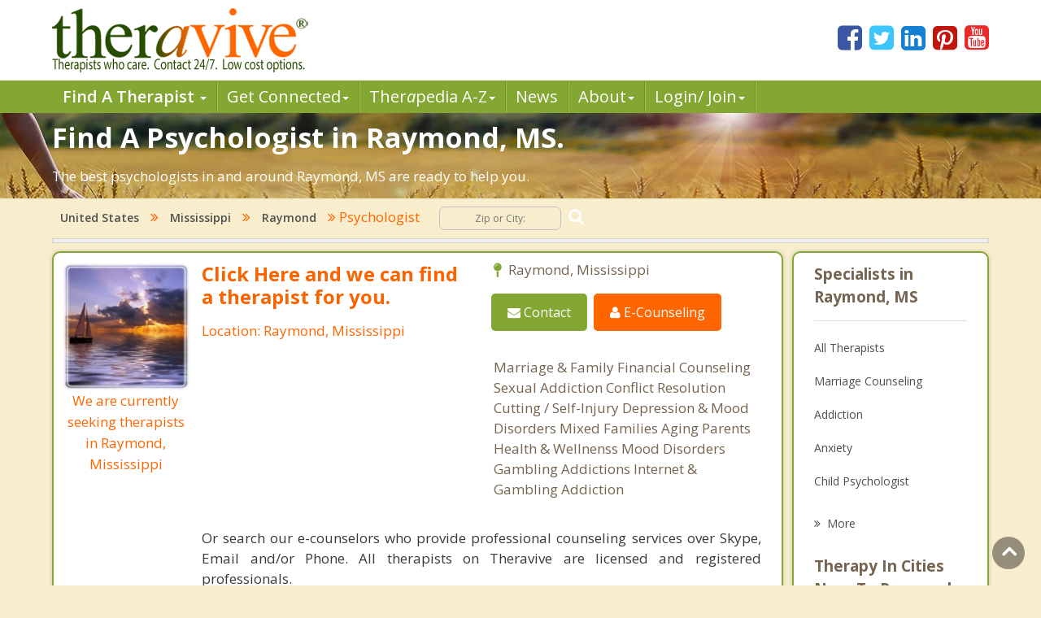

--- FILE ---
content_type: text/html; charset=utf-8
request_url: https://www.theravive.com/cities/ms/psychologist-raymond.aspx
body_size: 6695
content:
<!-- https://www.theravive.com/master/default.aspx?type=cities&state=ms&query=psychologist-raymond --><!DOCTYPE html><html xmlns="http://www.w3.org/1999/xhtml"><head><meta charset="utf-8"/><meta http-equiv="X-UA-Compatible" content="IE=edge"/><meta name="viewport" content="width=device-width, initial-scale=1"/><link rel="shortcut icon" href="https://www.theravive.com/img/favicon.ico"/><title>Licensed Psychologists in Raymond, MS.  Find a Compassionate and Experienced Professional.</title> <link rel="stylesheet" href="https://www.theravive.com/css/master/css/style.css"/><!--[if lt IE 9]> <script src="https://oss.maxcdn.com/libs/html5shiv/3.7.0/html5shiv.js"></script> <script src="https://oss.maxcdn.com/libs/respond.js/1.4.2/respond.min.js"></script><![endif]--> <meta name="Country" content="United States"/><meta name="City" content="Raymond"/><meta name="State" content="Mississippi"/><meta name="description" content="Find a great Psychologist in Raymond, MS.  Discounts available."/><meta name="robots" content="noindex"></head> <body> <form name="form1" method="post" action="./psychologist-raymond.aspx?type=cities&amp;state=ms&amp;query=psychologist-raymond" id="form1">
<div>
<input type="hidden" name="__VIEWSTATE" id="__VIEWSTATE" value="YLGLLXUwdbnIwnNjH/2qWbyEayyClTlv3y4JMD/hjq+YC15E+iFpmSBAs62NP8BAZ5Sj1hE+XzRLtYE5jgrKvZlB/iYjNjs2dpjSXO/0dKG3R5qXbsJi6mqgp/ielBtXDjUSk3ZAxJyM9+C/x+vMQC9iJ1v2Oo6ZPGd35Y7u8sLAkNIeWbPxBN1m+vL9ODkaD/ZrKp+m2/6KatvZb+hP7Q==" />
</div>

<div>

	<input type="hidden" name="__VIEWSTATEGENERATOR" id="__VIEWSTATEGENERATOR" value="DB088F24" />
</div> <input type="hidden" id="hiddenNextURLQuery" value=""/> <input type="hidden" id="hiddenNextURL" value="https://www.theravive.com/cities/ms/psychologist-raymond.aspx"/> <input type="hidden" id="hiddenCity" value=""/> <input type="hidden" id="hiddenState" value=""/> <input type="hidden" id="hiddenPageType" value=""/> </form> <header> <div class="container"> <div class="top-bar"> <div class="row"> <div class="col-md-9 col-sm-7 col-xs-7 display-full"> <div class="theravive-logo"> <a href="https://www.theravive.com/"> <img src="https://www.theravive.com/img/theravive-logo.png" alt="Theravive Logo Image" title="Find A Counselor with Theravive"/> </a> </div></div><div class="col-md-3 col-sm-5 col-xs-5 display-full"> <div class="social-links text-right"> <a href="http://www.facebook.com/Theravive"><i class="fa fa-facebook-square"></i></a> <a href="http://www.twitter.com/theravive"><i class="fa fa-twitter-square"></i></a> <a href="http://www.linkedin.com/company/theravive"><i class="fa fa-linkedin-square"></i></a> <a href="http://www.pinterest.com/theravive/"><i class="fa fa-pinterest-square"></i></a> <a href="https://www.youtube.com/theravive"><i class="fa fa-youtube-square"></i></a> </div></div></div></div></div><div class="navigation" role="navigation"> <nav role="navigation" class="navbar"> <div class="container"> <div class="navbar-header"> <button data-target=".navbar-ex1-collapse" data-toggle="collapse" class="navbar-toggle" type="button"> <span class="sr-only">Toggle navigation</span> <span class="icon-bar"></span> <span class="icon-bar"></span> <span class="icon-bar"></span> </button> </div><div class="collapse navbar-collapse navbar-ex1-collapse left-zero p-0"> <ul style="line-height:1.0;" class="nav navbar-nav"> <li class="dropdown"> <a style="font-weight:600;" data-toggle="dropdown" class="dropdown-toggle" rel="nofollow" href="//www.theravive.com/cities/locations.aspx"> Find A Therapist <b class="caret"></b> </a> <ul class="dropdown-menu"> <li><a title="Find A Therapist" href="//www.theravive.com/cities/locations.aspx">Main Therapist Search</a></li><li><a title="E-Counseling" href="//www.theravive.com/therapists/e-counseling.aspx">Online Counseling</a></li><li><a title="Find A Therapist By ZIP/Postal Code" href="//www.theravive.com/zip/">By Zip / Postal Code</a></li><li><a title="Therapists by State / Province" href="//www.theravive.com/region/">By State / Province</a></li></ul> </li><li class="dropdown"> <a data-toggle="dropdown" class="dropdown-toggle" rel="nofollow" title="Workshops, Events and Local Resources" href="//www.theravive.com/workshops/"> Get Connected<b class="caret"></b> </a> <ul class="dropdown-menu"> <li><a title="Find A Workshop or Support Group" href="//www.theravive.com/workshops/">Find A Workshop</a></li><li><a title="Theravive Approved External Resources" href="//www.theravive.com/therapy-resources/">Find A Resource</a></li></ul> </li><li class="dropdown"> <a data-toggle="dropdown" class="dropdown-toggle" rel="nofollow" title="All things psychology and mental health" href="//www.theravive.com/therapedia/"> Ther<em>a</em>pedia A-Z<b class="caret"></b> </a> <ul class="dropdown-menu"> <li><a title="Mental Health Encyclopedia" href="//www.theravive.com/therapedia/">Issues and Topics A-Z</a></li><li><a title="DSM-5 Compendium" href="//www.theravive.com/therapedia/?category=disorders">DSM-5 Compendium</a></li><li><a title="Psychological Research and Review" href="//www.theravive.com/research/">Psychology Research</a></li><li><a title="Types of Counseling" href="//www.theravive.com/services/">Discover Counseling</a></li></ul> </li><li> <a title="Life and Culture Through The Lens of Psychology" href="//www.theravive.com/today/"> News</a> </li><li> <a data-toggle="dropdown" class="dropdown-toggle" href="//www.theravive.com/">About<b class="caret"></b></a> <ul class="dropdown-menu"> <li><a href="//www.theravive.com/counselor-directory.htm">About Us</a></li><li><a href="//www.theravive.com/contact.htm">Contact Us</a></li><li><a href="//www.theravive.com/values.htm">Values</a></li><li><a href="//www.theravive.com/end-stigma">End Stigma</a></li></ul> </li><li class="dropdown"> <a data-toggle="dropdown" class="dropdown-toggle" rel="nofollow" href="https://www.theravive.com/workshops/login-page.aspx">Login/ Join<b class="caret"></b></a> <ul class="dropdown-menu"> <li><a href="//www.theravive.com/forcounsellors/sign-up/welcome-page.aspx">List With Us</a></li><li><a href="https://www.theravive.com/cpanel/login-page.aspx">Therapist Login</a></li></ul> </li></ul> </div></div></nav> </div></header> <section class="short-intro-theravive pt-1" style="background-image: url(https://www.theravive.com/img/counselingbanners/fields15.jpg);background-color: #6D583F;"> <div class="container"> <div class="short-intro-theravive-text"> <h1 style="color:white !important;">Find A Psychologist in Raymond, MS.</h1><p style='color:white'>The best psychologists in and around Raymond, MS are ready to help you.</p> </div></div></section> <section class="mt-1"> <div class="container"> 
<!-- ACTUAL BC --><!-- BEGIN -->

<script type="application/ld+json"> { "@context": "http://schema.org","@type": "BreadcrumbList","itemListElement": [{ "@type": "ListItem","position": 1, "item": {"@id": "//www.theravive.com/cities/united-states.aspx","name": "United States"}},{ "@type": "ListItem","position": 2, "item": {"@id": "//www.theravive.com/cities/ms/","name": "Mississippi"}},{ "@type": "ListItem","position": 3, "item": {"@id": "https://www.theravive.com/cities/ms/counseling-raymond.aspx","name": "Counseling Raymond, MS"}},{ "@type": "ListItem","position": 4, "item": {"name": "Psychologist Raymond, MS"}}]} </script>

<div class="bread-crumb-links light-weight"><a href="//www.theravive.com/cities/united-states.aspx">United States</a> <i class="fa fa-angle-double-right"></i> <a href="//www.theravive.com/cities/ms/">Mississippi</a>  <i class="fa fa-angle-double-right"></i> <a href="https://www.theravive.com/cities/ms/counseling-raymond.aspx">Raymond</a> <i class="fa fa-angle-double-right"></i> Psychologist  <div class="search-box"> <form action="//www.theravive.com/search-therapy/" method="get"> <input type="text" name="z" placeholder="Zip or City:" required/> <button type="submit" class="btn-submit"> <span class="fa fa-search"></span> </button> </form> </div></div><hr class="mt-1"> </div></section> <section class="state-search"><div class="space"> </div></section> <section class="main-content-theravive"> <div class="container"> <div class="row"> <div class="col-md-12 "> <div class="content-theravive left-content"> <div id="therapist-profiles" class="therapist-profiles">  
       <div class="profile-box box-border tiny" linkurl="https://www.theravive.com/therapists/003contact.aspx">
                            <div class="row">
                                <!-- Profile Image -->
                               <div class="col-md-3 col-sm-2 col-xs-3 display-full-420 profile-photo p-0">
                                    <div class="profile-img text-center">
                                        <img src="https://www.theravive.com/images/counsellors/zzz-sailing.jpg" alt="" title="" />
                                        <h6 class="pink-dark-text light-weight">We are currently seeking therapists in Raymond, Mississippi</h6>
                                    </div>
                                </div>
                                <!-- End Profile Image -->
                                
                                <!-- Profile Info -->
                                <div class="col-md-9 col-sm-10 col-xs-9 display-full-420 profile-content">
                                    <div class="profile-info">
                                        <div class="row">
                                            <!-- Address -->
                                            <div class="col-lg-6 col-md-6 col-sm-6">
                                                <h4 class="green-text"><a href="https://www.theravive.com/therapists/003contact.aspx">Click Here and we can find a therapist for you.</a></h4>
                                                <h6 class="pink-dark-text light-weight">Location: Raymond, Mississippi</h6>
                                            </div>
                                            <!-- End Address -->
                                            
                                            <!-- Link -->
                                           <div class="col-lg-6 col-md-6 col-sm-6">
                                                <div class="profile-address">
                                                 <p><i class="fa fa-map-pin"></i> Raymond, Mississippi  </p>
                                                </div>
                                               <div class="profile-links">
                                                    <ul class="list-inline">
                                                        
                                            <li><a href="https://www.theravive.com/therapists/003contact.aspx" class="stopClick btn btn-default btn-green"><i class="fa fa-envelope stopClick"></i> Contact</a></li>
                                            <li><a href="https://www.theravive.com/therapists/e-counseling.aspx" class="stopClick btn btn-default btn-orange"><i class="fa fa-user stopClick"></i> E-Counseling</a></li>
                                                    </ul>
                                                   <br />
                                                   <p>Marriage & Family Financial Counseling Sexual Addiction Conflict Resolution Cutting / Self-Injury Depression & Mood Disorders Mixed Families Aging Parents Health & Wellnenss Mood Disorders Gambling Addictions Internet & Gambling Addiction</p>
                                                </div>
                                            </div>
                                            <!-- End Link -->
                                        </div>
                                        <div class="row">
                                            <div class="col-lg-12">
                                             <!-- Profile Text -->
                                                <div class="profile-text mt-3">
                                               
                                                    <p class="black-text text-justify">Or search our e-counselors who provide professional counseling services over Skype, Email and/or Phone. All therapists on Theravive are licensed and registered professionals.</p>
                                                    <hr />
                                                    <p class="black-text text-justify">If you are a therapist in Raymond, Mississippi, <a href="https://www.theravive.com/forcounsellors/sign-up/welcome-page.aspx">sign up with Theravive</a> and start taking new referrals.</p>
                                                </div>
                                    <!-- End Profile Text -->
                                            </div>
                                        </div>
                                        
                                       
                                    </div>
                            
                                   
                                </div>
                                <!-- End Profile Info -->
                            </div>
                        </div>  </div> </div><div class="sidebar box-border tiny">  <h5 class="border-b">Specialists in Raymond, MS</h5> <div class="linkbox"> <ul class="list-unstyled">  <li><a href="https://www.theravive.com/cities/ms/counseling-raymond.aspx">All Therapists</a></li> <li><a href="https://www.theravive.com/cities/ms/marriage-counseling-raymond.aspx">Marriage Counseling</a></li> <li><a href="https://www.theravive.com/cities/ms/addiction-therapist-raymond.aspx">Addiction</a></li> <li><a href="https://www.theravive.com/cities/ms/anxiety-therapist-raymond.aspx">Anxiety</a></li> <li><a href="https://www.theravive.com/cities/ms/child-psychologist-raymond.aspx">Child Psychologist</a></li> <li><a href="https://www.theravive.com/cities/ms/eating-disorder-therapist-raymond.aspx">Eating Disorders</a></li> <li><a href="https://www.theravive.com/cities/ms/career-counselor-raymond.aspx">Career</a></li> <li><a href="https://www.theravive.com/cities/ms/anger-management-raymond.aspx">Anger Management</a></li> <li><a href="https://www.theravive.com/cities/ms/christian-counseling-raymond.aspx">Christian Counseling</a></li> <li><a href="https://www.theravive.com/cities/ms/couples-counseling-raymond.aspx">Couples Counseling</a></li> <li><a href="https://www.theravive.com/cities/ms/depression-raymond.aspx">Depression</a></li> <li><a href="https://www.theravive.com/cities/ms/family-counseling-raymond.aspx">Family Counseling</a></li> <li><a href="https://www.theravive.com/cities/ms/grief-counseling-raymond.aspx">Grief Counseling</a></li> <li><a href="https://www.theravive.com/cities/ms/counselor-raymond.aspx">Psychotherapist</a></li> </ul> </div> <a class="more" title="Therapist" href="#"><i class="fa fa-angle-double-right"></i><span class="light-weight">More</span></a>  <h5 class="border-b">Therapy In Cities Near To Raymond, MS</h5> <div class="linkbox"> <ul class="list-unstyled">  <li><a href="https://www.theravive.com/zip/ms/counseling-39154.aspx">Learned</a></li> <li><a href="https://www.theravive.com/cities/ms/psychologist-clinton.aspx">Clinton</a></li> <li><a href="https://www.theravive.com/cities/ms/psychologist-byram.aspx">Byram</a></li> <li><a href="https://www.theravive.com/cities/ms/psychologist-edwards.aspx">Edwards</a></li> <li><a href="https://www.theravive.com/cities/ms/psychologist-jackson.aspx">Jackson</a></li> <li><a href="https://www.theravive.com/cities/ms/psychologist-terry.aspx">Terry</a></li> <li><a href="https://www.theravive.com/cities/ms/psychologist-richland.aspx">Richland</a></li> <li><a href="https://www.theravive.com/cities/ms/psychologist-flowood.aspx">Flowood</a></li> <li><a href="https://www.theravive.com/cities/ms/psychologist-pearl.aspx">Pearl</a></li> <li><a href="https://www.theravive.com/cities/ms/psychologist-florence.aspx">Florence</a></li> <li><a href="https://www.theravive.com/cities/ms/psychologist-crystal-springs.aspx">Crystal Springs</a></li> </ul> </div> <a class="more" title="Therapist" href="#"><i class="fa fa-angle-double-right"></i><span class="light-weight">More</span></a>  <h5 class="border-b">Zip Codes Near Raymond, MS</h5> <div> <ul class="list-unstyled">  <li><a href="https://www.theravive.com/zip/ms/counseling-39056.aspx">39056</a></li> <li><a href="https://www.theravive.com/zip/ms/counseling-39170.aspx">39170</a></li> <li><a href="https://www.theravive.com/zip/ms/counseling-39212.aspx">39212</a></li> <li><a href="https://www.theravive.com/zip/ms/counseling-39272.aspx">39272</a></li> <li><a href="https://www.theravive.com/zip/ms/counseling-39066.aspx">39066</a></li> </ul> </div></div>  </div><hr/> </div></section> <section class="mt-4"> <div class="container"> <div class="box-border"> <p><h3>Find The Best Psychologist in and around Raymond, MS.</h3><p>Thank you for visiting our Mississippi search for licensed psychologists in Raymond. &nbsp;You may contact a psychologist right now, our contact forms are "open" 24 hours a day 7 days a week.  By using Theravive, you often receive discounts from your sessions that you cannot receive anywhere else.  Please let your Raymond psychologist know you found them on Theravive and ask check for a session coupon (this will be on their profile).   </p><p>Raymond is located in <a href="https://www.theravive.com/county/ms/counseling-hinds.aspx">Hinds County</a>, Mississippi.  It has a land area of 2.99 square miles and a water area of 0.00 square miles.&nbsp;&nbspThe population of Raymond is 2,225 people with 416 households  and a median annual income of $40,208. .</p><br/><p style="text-align:center"><b>Therapy Affordability Meter for Raymond, MS</b><br/><br/><img src="https://www.theravive.com/master/images/therapy-affordability-meter3.png"/></p><p style="text-align:center"<span id="lblAffordability" style="color:OrangeRed;">Will need to budget</span></p><p>Mental health treatment and therapy in Raymond is sometimes a struggle to afford for families and individuals without proper insurance coverage.  Finances for many in Raymond are not able to cover long term weekly counseling sessions without a budgetary plan in place.  The good news is that therapists are often willing to work with you if accessibility is an issue.  Low cost therapy and sliding scales are just some of the options that therapists can offer.   Insurance may cover your sessions as well.  Talk to your counselor to learn more.  Low cost counseling and affordable therapy are also sometimes offered by listed city and university level clinics, check with your local Raymond public health department.</p> </div></div></section> <section class="lower-content-theravive"> </section> <footer> <div class="container"> <div class="text-center"> <p>Our purpose is to help people everywhere find great counselors and psychologists. Everyone can have a new start in life.</p><p>Copyright 2026, by Theravive. All rights reserved.</p><p> Theravive does not provide medical advice, diagnosis, or treatment. </p><p> <a href="//www.theravive.com/information.htm">Read here for more info.</a> </p></div></div></footer> <div id="modalCalltoError" class="modal fade" role="dialog"> <div class="modal-dialog"> <div class="modal-content"> <div class="modal-header"> <button type="button" class="close" data-dismiss="modal">&times;</button> <h4 class="modal-title">Call Alert</h4> </div><div class="modal-body"> <p>The phone number was not in a valid format. Please manually dial the number. The number is <span id="phoneErrorModal"></span></p></div><div class="modal-footer"> <button type="button" class="btn btn-default" data-dismiss="modal">Close</button> </div></div></div></div><div class="scrollup"> <i class="fa fa-angle-up"></i></div><script type="text/javascript">function downloadJSAtOnload(){var element=document.createElement("script"); element.src="https://www.theravive.com/scripts/pageprofiles.js"; document.body.appendChild(element);}if (window.addEventListener) window.addEventListener("load", downloadJSAtOnload, false); else if (window.attachEvent) window.attachEvent("onload", downloadJSAtOnload); else window.onload=downloadJSAtOnload;</script> <script src="https://www.theravive.com/css/master/js/jquery-1.12.4.min.js"></script><script src="https://www.theravive.com/css/master/js/custom.js"></script> <script>(function (i, s, o, g, r, a, m){i['GoogleAnalyticsObject']=r; i[r]=i[r] || function (){(i[r].q=i[r].q || []).push(arguments)}, i[r].l=1 * new Date(); a=s.createElement(o), m=s.getElementsByTagName(o)[0]; a.async=1; a.src=g; m.parentNode.insertBefore(a, m)})(window, document, 'script', '//www.google-analytics.com/analytics.js', 'ga'); ga('create', 'UA-8452675-1', 'auto'); ga('send', 'pageview');</script> <script src="https://ajax.googleapis.com/ajax/libs/webfont/1.5.18/webfont.js"></script><script>WebFont.load({ google: { families: ['Open+Sans:300,300i,400,400i,600,600i,700,700i,800,800i'] } });</script></body></html>